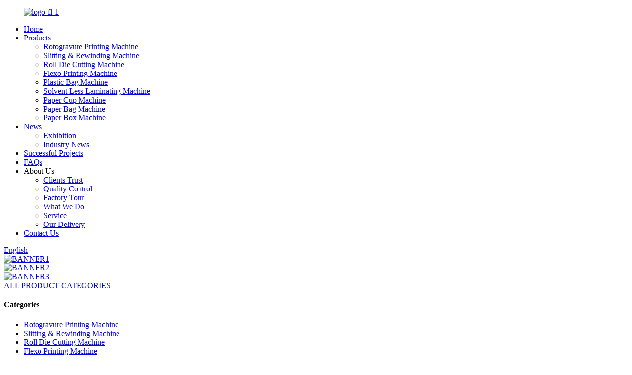

--- FILE ---
content_type: text/html
request_url: http://bn.fuleemachinery.com/model-fd-330d-fully-automatic-square-bottom-patch-bag-machine-product/
body_size: 14673
content:
<!DOCTYPE html>
<html dir="ltr" lang="en">
<head>
    
    <!-- Google tag (gtag.js) -->
<script async src="https://www.googletagmanager.com/gtag/js?id=AW-11214453512">
</script>
<script>
  window.dataLayer = window.dataLayer || [];
  function gtag(){dataLayer.push(arguments);}
  gtag('js', new Date());
  gtag('config', 'AW-11214453512');
</script>
<!-- Google Tag Manager -->
<script>(function(w,d,s,l,i){w[l]=w[l]||[];w[l].push({'gtm.start':
new Date().getTime(),event:'gtm.js'});var f=d.getElementsByTagName(s)[0],
j=d.createElement(s),dl=l!='dataLayer'?'&l='+l:'';j.async=true;j.src=
'https://www.googletagmanager.com/gtm.js?id='+i+dl;f.parentNode.insertBefore(j,f);
})(window,document,'script','dataLayer','GTM-K22QF4C');</script>
<!-- End Google Tag Manager -->
<meta http-equiv="Content-Type" content="text/html; charset=UTF-8" />

<title>China Model FD-330D Fully Automatic Square Bottom Patch Bag Machine Manufacturer and Factory | Fulee Machinery</title>
<meta property="fb:app_id" content="966242223397117" />
<meta name="viewport" content="width=device-width,initial-scale=1,minimum-scale=1,maximum-scale=1,user-scalable=no">
<link rel="apple-touch-icon-precomposed" href="">
<link href="https://fonts.font.im/css?family=Work+Sans" rel="stylesheet">
<meta name="format-detection" content="telephone=no">
<meta name="apple-mobile-web-app-capable" content="yes">
<meta name="apple-mobile-web-app-status-bar-style" content="black">
<meta property="og:url" content="https://www.fuleemachinery.com/model-fd-330d-fully-automatic-square-bottom-patch-bag-machine-product/"/>
<meta property="og:title" content="Model FD-330D Fully Automatic Square Bottom Patch Bag Machine"/>
<meta property="og:description" content="
		Machine Features
	
HMI introduced “SCHNEIDER,FRANCE”, easy for operation
PC controller introduced “LENZE,GERMANY”, integrated with optical fiber
Servo motor introduced “LENZE,GERMANY”, with stable running state
Photo electricity sensor introduced “SICK,GERMANY”, precisely tracking printing bag..."/>
<meta property="og:type" content="product"/>
<meta property="og:image" content="//cdn.globalso.com/fuleemachinery/FD-330D.jpg"/>
<meta property="og:site_name" content="https://www.fuleemachinery.com/"/>
<link href="//cdn.globalso.com/fuleemachinery/style/global/style.css" rel="stylesheet">
<link href="//cdn.globalso.com/fuleemachinery/style/public/public.css" rel="stylesheet">

<link rel="shortcut icon" href="//cdn.globalso.com/fuleemachinery/icon.png" />
<meta name="author" content="gd-admin"/>
<meta name="description" itemprop="description" content="Machine Features HMI introduced “SCHNEIDER,FRANCE”, easy for operation PC controller introduced “LENZE,GERMANY”, integrated with optical fiber Servo" />

<meta name="keywords" itemprop="keywords" content="automatic bag making machine,automatic paper bag machine,automatic shopping paper bag making machine,flat bottom paper bag machine,food paper bag machine,grocery paper bag making machine,industrial paper bag making machine,kraft paper bag machine,paper bag handle pasting machine,paper bag machine,products" />

<link rel="canonical" href="https://www.fuleemachinery.com/model-fd-330d-fully-automatic-square-bottom-patch-bag-machine-product/" />
</head>
<body>
<!-- Google Tag Manager (noscript) -->
<noscript><iframe src="https://www.googletagmanager.com/ns.html?id=GTM-K22QF4C"
height="0" width="0" style="display:none;visibility:hidden"></iframe></noscript>
<!-- End Google Tag Manager (noscript) -->
<div class="container">
<header class=" web_head">
    <div class="head_layer">
      <div class="layout">
       <figure class="logo"><a href="https://www.fuleemachinery.com/">
                <img src="//cdn.globalso.com/fuleemachinery/logo-fl-1.png" alt="logo-fl-1">
                </a></figure>
        <nav class="nav_wrap">
          <ul class="head_nav">
        <li><a href="/">Home</a></li>
<li class="current-post-ancestor current-menu-parent"><a href="https://www.fuleemachinery.com/products/">Products</a>
<ul class="sub-menu">
	<li><a href="https://www.fuleemachinery.com/rotogravure-printing-machine/">Rotogravure Printing Machine</a></li>
	<li><a href="https://www.fuleemachinery.com/slitting-rewinding-machine/">Slitting &#038; Rewinding Machine</a></li>
	<li><a href="https://www.fuleemachinery.com/roll-die-cutting-machine/">Roll Die Cutting Machine</a></li>
	<li><a href="https://www.fuleemachinery.com/flexo-printing-machine/">Flexo Printing Machine</a></li>
	<li><a href="https://www.fuleemachinery.com/plastic-bag-machine/">Plastic Bag Machine</a></li>
	<li><a href="https://www.fuleemachinery.com/solvent-less-laminating-machine/">Solvent Less Laminating Machine</a></li>
	<li><a href="https://www.fuleemachinery.com/paper-cup-machine/">Paper Cup Machine</a></li>
	<li class="current-post-ancestor current-menu-parent"><a href="https://www.fuleemachinery.com/paper-bag-machine/">Paper Bag Machine</a></li>
	<li><a href="https://www.fuleemachinery.com/paper-box-machine/">Paper Box Machine</a></li>
</ul>
</li>
<li><a href="/news/">News</a>
<ul class="sub-menu">
	<li><a href="https://www.fuleemachinery.com/news_catalog/exhibition/">Exhibition</a></li>
	<li><a href="https://www.fuleemachinery.com/news_catalog/industry-news/">Industry News</a></li>
</ul>
</li>
<li><a href="https://www.fuleemachinery.com/news_catalog/successful-projects/">Successful Projects</a></li>
<li><a href="https://www.fuleemachinery.com/faqs/">FAQs</a></li>
<li><a>About Us</a>
<ul class="sub-menu">
	<li><a href="https://www.fuleemachinery.com/clients-trust/">Clients Trust</a></li>
	<li><a href="https://www.fuleemachinery.com/quality-control/">Quality Control</a></li>
	<li><a href="https://www.fuleemachinery.com/factory-tour/">Factory Tour</a></li>
	<li><a href="https://www.fuleemachinery.com/what-we-do/">What We Do</a></li>
	<li><a href="https://www.fuleemachinery.com/service/">Service</a></li>
	<li><a href="https://www.fuleemachinery.com/our-delivery/">Our Delivery</a></li>
</ul>
</li>
<li><a href="https://www.fuleemachinery.com/contact-us/">Contact Us</a></li>
      </ul>
        </nav>
        <div class="head_right">
          <b id="btn-search" class="btn--search"></b>
          <div class="change-language ensemble">
  <div class="change-language-info">
    <div class="change-language-title medium-title">
       <div class="language-flag language-flag-en"><a href="https://www.fuleemachinery.com/"><b class="country-flag"></b><span>English</span> </a></div>
       <b class="language-icon"></b> 
    </div>
	<div class="change-language-cont sub-content">
        <div class="empty"></div>
    </div>
  </div>
</div>
<!--theme252-->        </div>
      </div>
    </div>
  </header><!-- head_banner -->
 <div class="slider_banner">
    <div class="swiper-wrapper">
            <div class="swiper-slide"> <a href="/products/"> <img src="//cdn.globalso.com/fuleemachinery/BANNER11.jpg" alt="BANNER1"/></a></div>
            <div class="swiper-slide"> <a href="/products/"> <img src="//cdn.globalso.com/fuleemachinery/BANNER21.jpg" alt="BANNER2"/></a></div>
            <div class="swiper-slide"> <a href="/products/"> <img src="//cdn.globalso.com/fuleemachinery/BANNER31.jpg" alt="BANNER3"/></a></div>
          </div>
    <div class="swiper-button-prev swiper-button-white"><span class="slide-page-box"></span></div>
      <div class="swiper-button-next swiper-button-white"><span class="slide-page-box"></span></div>
      <div class="swiper-pagination swiper-pagination-white"></div>
  </div>		 
  <!-- cate -->
  <section class="sys_page_tools">
    <div class="layout">
      <a class="btn_side_nav" href="javascript:"><span class="btn_txt">ALL PRODUCT CATEGORIES</span></a>
      <div class="share_this"><div class="addthis_sharing_toolbox"></div></div>
    </div>
  </section>
<section class="web_main page_main single_product">
  <aside class="aside">
  <section class="aside-wrap">
    <section class="side-widget">
    <div class="side-tit-bar">
      <h4 class="side-tit">Categories</h4>
    </div>
   <div class="side-bd">
              <ul class="side-cate">
      <li><a href="https://www.fuleemachinery.com/rotogravure-printing-machine/">Rotogravure Printing Machine</a></li>
<li><a href="https://www.fuleemachinery.com/slitting-rewinding-machine/">Slitting &#038; Rewinding Machine</a></li>
<li><a href="https://www.fuleemachinery.com/roll-die-cutting-machine/">Roll Die Cutting Machine</a></li>
<li><a href="https://www.fuleemachinery.com/flexo-printing-machine/">Flexo Printing Machine</a></li>
<li><a href="https://www.fuleemachinery.com/plastic-bag-machine/">Plastic Bag Machine</a></li>
<li><a href="https://www.fuleemachinery.com/solvent-less-laminating-machine/">Solvent Less Laminating Machine</a></li>
<li><a href="https://www.fuleemachinery.com/paper-cup-machine/">Paper Cup Machine</a></li>
<li class="current-post-ancestor current-menu-parent"><a href="https://www.fuleemachinery.com/paper-bag-machine/">Paper Bag Machine</a></li>
<li><a href="https://www.fuleemachinery.com/paper-box-machine/">Paper Box Machine</a></li>
    </ul>
    </div>
  </section>
  
      </section>
  <div class="aside-close"></div>
</aside>  <div class="layout"> 

    <section class="main">
      
      <!-- product info -->
      <section class="product-intro">
        <div class="product-view" > 
          <!-- Piliang S-->
                    <!-- Piliang E-->
                    <div class="product-image"> <a class="cloud-zoom" id="zoom1" data-zoom="adjustX:0, adjustY:0" href="//cdn.globalso.com/fuleemachinery/FD-330D.jpg"> <img src="//cdn.globalso.com/fuleemachinery/FD-330D.jpg" itemprop="image" title="" alt="Model FD-330D Fully Automatic Square Bottom Patch Bag Machine Featured Image" style="width:100%" /></a> </div>
                    <div  style="position:relative; width:100%;">
            <div class="image-additional">
              <ul class="swiper-wrapper">
                                <li class="swiper-slide image-item current"> <a class="cloud-zoom-gallery item"  href="//cdn.globalso.com/fuleemachinery/FD-330D.jpg" data-zoom="useZoom:zoom1, smallImage://cdn.globalso.com/fuleemachinery/FD-330D.jpg" title=""><img src="//cdn.globalso.com/fuleemachinery/FD-330D-300x300.jpg" alt="Model FD-330D Fully Automatic Square Bottom Patch Bag Machine" /></a> </li>
                              </ul>
              <div class="swiper-pagination swiper-pagination-white"></div>
            </div>
            <div class="swiper-button-next swiper-button-white"></div>
            <div class="swiper-button-prev swiper-button-white"></div>
          </div>
        </div>
        <section class="product-summary">
       
          <div class="product-meta">
           <h1 class="page_title">
        Model FD-330D Fully Automatic Square Bottom Patch Bag Machine      </h1>
            <h3>Short Description:</h3>
            <p>This fully automatic square bottom patch bag machine adopts blank paper or printed paper as substrates for production such as kraft paper, food coated paper and other paper, etc. Bag making process respectively are consisted of automatic paper reel loading, web rectification,positioning &amp; paster gluing, middle gluing, printed bag tracking, bag-tube forming, buckle hand hole, fixed length cutting, bottom indentation, bottom gluing and bag output in one-off time, which is an ideal equipment for different kinds of paper bag production, kind like snack food bag, bread bag, dry-fruit bag and environmental-friendly bag.</p>
            <br />
            <ul>
                                                <li><em>Model : </em> FD-330D</li>
                        <li><em>Cutting Length: </em> 270-530mm</li>
                        <li><em>Paper Bag Width: </em> 120-320mm</li>
                        <li><em>Paper Bottom Width: </em> 60-180mm</li>
                        <li><em>Paper Thickness: </em> 60-150g/m</li>
                        <li><em>Production Rate: </em> 30-20pcs/min</li>
                        <li><em>Patch Bag Width: </em> 190-330mm</li>
                        <li><em>Patch Handle Hole Size: </em> 75/85mm</li>
                        <li><em>Patch Paste Paper Thickness: </em> 80-150g/m²</li>
                        <li><em>Plastic Film Thickness: </em> 40-70um</li>
                        <li><em>Patch Paste Paper Reel Width: </em> 130mm</li>
                        <li><em>Patch Bag Unwinding Diameter: </em> Φ500mm</li>
                        <li><em>Production Rate (patch bag): </em> 30-130pcs/min</li>
                        <li><em>Paper Reel Width: </em> 450-1050mm</li>
                        <li><em>Paper Reel Diameter: </em> Φ1200mm</li>
                                    </ul>
          </div>
          <div class="product-btn-wrap">
          <a href="mailto:blairlee888@foxmail.com" onclick="showMsgPop();" class="email_us">Send email to us</a>
             <!-- <a href="javascript:" onclick="showMsgPop();" class="email">Send email to us</a> 
           <a href="/downloadpdf.php?id=1680" target="_blank" rel="external nofollow"   class="pdf">Download as PDF</a>  -->
          </div>
          <div class="share-this">
            <div class="addthis_sharing_toolbox"></div>
            </div>
        </section>
      </section>
      <section class="tab-content-wrap product-detail">
        <div class="tab-title-bar detail-tabs">
          <h2 class="tab-title title current"><span>Product Detail</span></h2>

                                        <h2 class="tab-title title"><span>Product Tags</span></h2>
                  </div>
        <section class="tab-panel-wrap">
          <section class="tab-panel disabled entry">
            <section class="tab-panel-content">
                                          <div class="fl-builder-content fl-builder-content-1680 fl-builder-content-primary fl-builder-global-templates-locked" data-post-id="1680"><div class="fl-row fl-row-full-width fl-row-bg-none fl-node-62666eaa5cbf1" data-node="62666eaa5cbf1">
	<div class="fl-row-content-wrap">
				<div class="fl-row-content fl-row-full-width fl-node-content">
		
<div class="fl-col-group fl-node-62666eaa5cc2e" data-node="62666eaa5cc2e">
			<div class="fl-col fl-node-62666eaa5cc6b" data-node="62666eaa5cc6b" style="width: 100%;">
	<div class="fl-col-content fl-node-content">
	<div class="fl-module fl-module-heading fl-node-62666eaa5c9fb fl-animation fl-slide-left pro_tit" data-node="62666eaa5c9fb" data-animation-delay="0.0">
	<div class="fl-module-content fl-node-content">
		<h3 class="fl-heading">
		<span class="fl-heading-text">Machine Features </span>
	</h3>	</div>
</div>	</div>
</div>	</div>

<div class="fl-col-group fl-node-62666eaa5cca8" data-node="62666eaa5cca8">
			<div class="fl-col fl-node-62666eaa5cce5" data-node="62666eaa5cce5" style="width: 100%;">
	<div class="fl-col-content fl-node-content">
	<div class="fl-module fl-module-rich-text fl-node-62666eaa5cd22" data-node="62666eaa5cd22" data-animation-delay="0.0">
	<div class="fl-module-content fl-node-content">
		<div class="fl-rich-text">
	<p>HMI introduced “SCHNEIDER,FRANCE”, easy for operation<br />
PC controller introduced “LENZE,GERMANY”, integrated with optical fiber<br />
Servo motor introduced “LENZE,GERMANY”, with stable running state<br />
Photo electricity sensor introduced “SICK,GERMANY”, precisely tracking printing bag<br />
Hydraulic material reel loading/unloading<br />
Automatic tension control<br />
Unwinding EPC introduced “SELECTRA,ITALY”, to reduce adjustment time</p>
</div>	</div>
</div>	</div>
</div>	</div>

<div class="fl-col-group fl-node-62666eaa5ce1b" data-node="62666eaa5ce1b">
			<div class="fl-col fl-node-62666eaa5ced2 fl-col-small" data-node="62666eaa5ced2" style="width: 50%;">
	<div class="fl-col-content fl-node-content">
	<div class="fl-module fl-module-rich-text fl-node-62666eaa5caf1" data-node="62666eaa5caf1" data-animation-delay="0.0">
	<div class="fl-module-content fl-node-content">
		<div class="fl-rich-text">
	<div style="text-align: center;"><img style="width: 100%;" alt="application" src="//www.fuleemachinery.com/uploads/FD-330D-1.jpg" /></div>
</div>	</div>
</div>	</div>
</div>			<div class="fl-col fl-node-62666eaa5ce58 fl-col-small" data-node="62666eaa5ce58" style="width: 50%;">
	<div class="fl-col-content fl-node-content">
	<div class="fl-module fl-module-rich-text fl-node-62666eaa5ce95" data-node="62666eaa5ce95" data-animation-delay="0.0">
	<div class="fl-module-content fl-node-content">
		<div class="fl-rich-text">
	<div style="text-align: center;"><img style="width: 100%;" alt="application" src="//www.fuleemachinery.com/uploads/FD-330D-2.jpg" /></div>
</div>	</div>
</div>	</div>
</div>	</div>

<div class="fl-col-group fl-node-62666eaa5cf8a" data-node="62666eaa5cf8a">
			<div class="fl-col fl-node-62666eaa5cfd9 fl-col-small" data-node="62666eaa5cfd9" style="width: 33.33%;">
	<div class="fl-col-content fl-node-content">
	<div class="fl-module fl-module-rich-text fl-node-62666eaa5cf0f" data-node="62666eaa5cf0f" data-animation-delay="0.0">
	<div class="fl-module-content fl-node-content">
		<div class="fl-rich-text">
	<div style="text-align: center;"><img style="width: 100%;" alt="application" src="//www.fuleemachinery.com/uploads/FD-330D-3.jpg" /></div>
</div>	</div>
</div>	</div>
</div>			<div class="fl-col fl-node-62666eaa5d016 fl-col-small" data-node="62666eaa5d016" style="width: 33.33%;">
	<div class="fl-col-content fl-node-content">
	<div class="fl-module fl-module-rich-text fl-node-626670078f3f1" data-node="626670078f3f1" data-animation-delay="0.0">
	<div class="fl-module-content fl-node-content">
		<div class="fl-rich-text">
	<div style="text-align: center;"><img style="width: 100%;" alt="application" src="//www.fuleemachinery.com/uploads/FD-330D-4.jpg" /></div>
</div>	</div>
</div>	</div>
</div>			<div class="fl-col fl-node-626670093d1e8 fl-col-small" data-node="626670093d1e8" style="width: 33.33%;">
	<div class="fl-col-content fl-node-content">
	<div class="fl-module fl-module-rich-text fl-node-62666eaa5cf4c" data-node="62666eaa5cf4c" data-animation-delay="0.0">
	<div class="fl-module-content fl-node-content">
		<div class="fl-rich-text">
	<div style="text-align: center;"><img style="width: 100%;" alt="application" src="//www.fuleemachinery.com/uploads/FD-330D-5.jpg" /></div>
</div>	</div>
</div>	</div>
</div>	</div>
		</div>
	</div>
</div><div class="fl-row fl-row-full-width fl-row-bg-none fl-node-62666eaa5c2a2" data-node="62666eaa5c2a2">
	<div class="fl-row-content-wrap">
				<div class="fl-row-content fl-row-full-width fl-node-content">
		
<div class="fl-col-group fl-node-62666eaa5c2df" data-node="62666eaa5c2df">
			<div class="fl-col fl-node-62666eaa5c31d" data-node="62666eaa5c31d" style="width: 100%;">
	<div class="fl-col-content fl-node-content">
	<div class="fl-module fl-module-heading fl-node-62666eaa5cbb2 fl-animation fl-slide-left pro_tit" data-node="62666eaa5cbb2" data-animation-delay="0.0">
	<div class="fl-module-content fl-node-content">
		<h3 class="fl-heading">
		<span class="fl-heading-text">Customized Paper Cup Machine</span>
	</h3>	</div>
</div>	</div>
</div>	</div>

<div class="fl-col-group fl-node-62666eaa5c942" data-node="62666eaa5c942">
			<div class="fl-col fl-node-62666eaa5c981" data-node="62666eaa5c981" style="width: 100%;">
	<div class="fl-col-content fl-node-content">
	<div class="fl-module fl-module-rich-text fl-node-62666eaa5cdda" data-node="62666eaa5cdda" data-animation-delay="0.0">
	<div class="fl-module-content fl-node-content">
		<div class="fl-rich-text">
	<div style="text-align: center;"><img style="width: 100%;" alt="application" src="//www.fuleemachinery.com/uploads/application8.jpg" /></div>
</div>	</div>
</div>	</div>
</div>	</div>

<div class="fl-col-group fl-node-62666eaa5c4d9" data-node="62666eaa5c4d9">
			<div class="fl-col fl-node-62666eaa5c518 fl-col-small" data-node="62666eaa5c518" style="width: 33.33%;">
	<div class="fl-col-content fl-node-content">
	<div class="fl-module fl-module-rich-text fl-node-62666eaa5c60e" data-node="62666eaa5c60e" data-animation-delay="0.0">
	<div class="fl-module-content fl-node-content">
		<div class="fl-rich-text">
	<p><strong>-Provide Solutions    </strong><br />
Depend on customer bag size and shape  </p>
</div>	</div>
</div>	</div>
</div>			<div class="fl-col fl-node-62666eaa5c557 fl-col-small" data-node="62666eaa5c557" style="width: 33.33%;">
	<div class="fl-col-content fl-node-content">
	<div class="fl-module fl-module-rich-text fl-node-62666eaa5c64b" data-node="62666eaa5c64b" data-animation-delay="0.0">
	<div class="fl-module-content fl-node-content">
		<div class="fl-rich-text">
	<p><strong>-Product Development</strong><br />
Partial brand can be alternated as per user’s need </p>
</div>	</div>
</div>	</div>
</div>			<div class="fl-col fl-node-62666eaa5c594 fl-col-small" data-node="62666eaa5c594" style="width: 33.33%;">
	<div class="fl-col-content fl-node-content">
	<div class="fl-module fl-module-rich-text fl-node-62666eaa5c5d1" data-node="62666eaa5c5d1" data-animation-delay="0.0">
	<div class="fl-module-content fl-node-content">
		<div class="fl-rich-text">
	<p><strong>-Customer Confirmation</strong><br />
Start of production once all concerned points are confirmed</p>
</div>	</div>
</div>	</div>
</div>	</div>

<div class="fl-col-group fl-node-62666eaa5c3e0" data-node="62666eaa5c3e0">
			<div class="fl-col fl-node-62666eaa5c422 fl-col-small" data-node="62666eaa5c422" style="width: 33.33%;">
	<div class="fl-col-content fl-node-content">
	<div class="fl-module fl-module-rich-text fl-node-62666eaa5c689" data-node="62666eaa5c689" data-animation-delay="0.0">
	<div class="fl-module-content fl-node-content">
		<div class="fl-rich-text">
	<p><strong>-Machine Test</strong><br />
Test trial until smoothly running</p>
</div>	</div>
</div>	</div>
</div>			<div class="fl-col fl-node-62666eaa5c6c6 fl-col-small" data-node="62666eaa5c6c6" style="width: 33.33%;">
	<div class="fl-col-content fl-node-content">
	<div class="fl-module fl-module-rich-text fl-node-62666eaa5c703" data-node="62666eaa5c703" data-animation-delay="0.0">
	<div class="fl-module-content fl-node-content">
		<div class="fl-rich-text">
	<p><strong>-Packaging</strong><br />
Moisture and anti-dirt </p>
</div>	</div>
</div>	</div>
</div>			<div class="fl-col fl-node-62666eaa5c49c fl-col-small" data-node="62666eaa5c49c" style="width: 33.33%;">
	<div class="fl-col-content fl-node-content">
	<div class="fl-module fl-module-rich-text fl-node-62666eaa5c45f" data-node="62666eaa5c45f" data-animation-delay="0.0">
	<div class="fl-module-content fl-node-content">
		<div class="fl-rich-text">
	<p><strong>-Delivery</strong><br />
By vessel or train</p>
</div>	</div>
</div>	</div>
</div>	</div>
		</div>
	</div>
</div><div class="fl-row fl-row-full-width fl-row-bg-none fl-node-62666eaa5bfb5" data-node="62666eaa5bfb5">
	<div class="fl-row-content-wrap">
				<div class="fl-row-content fl-row-full-width fl-node-content">
		
<div class="fl-col-group fl-node-62666eaa5bffc" data-node="62666eaa5bffc">
			<div class="fl-col fl-node-62666eaa5c03b" data-node="62666eaa5c03b" style="width: 100%;">
	<div class="fl-col-content fl-node-content">
	<div class="fl-module fl-module-heading fl-node-62666eaa5c901 fl-animation fl-slide-left pro_tit" data-node="62666eaa5c901" data-animation-delay="0.0">
	<div class="fl-module-content fl-node-content">
		<h3 class="fl-heading">
		<span class="fl-heading-text">Workshop</span>
	</h3>	</div>
</div>	</div>
</div>	</div>

<div class="fl-col-group fl-node-62666eaa5c079" data-node="62666eaa5c079">
			<div class="fl-col fl-node-62666eaa5c0b6" data-node="62666eaa5c0b6" style="width: 100%;">
	<div class="fl-col-content fl-node-content">
	<div class="fl-module fl-module-rich-text fl-node-62666eaa5c9be" data-node="62666eaa5c9be" data-animation-delay="0.0">
	<div class="fl-module-content fl-node-content">
		<div class="fl-rich-text">
	<div><img style="width: 100%;" alt="workshop" src="//www.fuleemachinery.com/uploads/workshop4.jpg" /></div>
</div>	</div>
</div>	</div>
</div>	</div>
		</div>
	</div>
</div><div class="fl-row fl-row-full-width fl-row-bg-none fl-node-62666eaa5c0f4" data-node="62666eaa5c0f4">
	<div class="fl-row-content-wrap">
				<div class="fl-row-content fl-row-full-width fl-node-content">
		
<div class="fl-col-group fl-node-62666eaa5c131" data-node="62666eaa5c131">
			<div class="fl-col fl-node-62666eaa5c16f" data-node="62666eaa5c16f" style="width: 100%;">
	<div class="fl-col-content fl-node-content">
	<div class="fl-module fl-module-heading fl-node-62666eaa5c1ac fl-animation fl-slide-left pro_tit" data-node="62666eaa5c1ac" data-animation-delay="0.0">
	<div class="fl-module-content fl-node-content">
		<h3 class="fl-heading">
		<span class="fl-heading-text">Certificate </span>
	</h3>	</div>
</div>	</div>
</div>	</div>

<div class="fl-col-group fl-node-62666eaa5c1ea" data-node="62666eaa5c1ea">
			<div class="fl-col fl-node-62666eaa5c227" data-node="62666eaa5c227" style="width: 100%;">
	<div class="fl-col-content fl-node-content">
	<div class="fl-module fl-module-rich-text fl-node-62666eaa5c265" data-node="62666eaa5c265" data-animation-delay="0.0">
	<div class="fl-module-content fl-node-content">
		<div class="fl-rich-text">
	<div><img style="width: 100%;" alt="certificate" src="//www.fuleemachinery.com/uploads/certificate-5.jpg" /></div>
</div>	</div>
</div>	</div>
</div>	</div>
		</div>
	</div>
</div><div class="fl-row fl-row-full-width fl-row-bg-none fl-node-62666eaa5c740" data-node="62666eaa5c740">
	<div class="fl-row-content-wrap">
				<div class="fl-row-content fl-row-full-width fl-node-content">
		
<div class="fl-col-group fl-node-62666eaa5c77d" data-node="62666eaa5c77d">
			<div class="fl-col fl-node-62666eaa5c7ba" data-node="62666eaa5c7ba" style="width: 100%;">
	<div class="fl-col-content fl-node-content">
	<div class="fl-module fl-module-heading fl-node-62666eaa5c808 fl-animation fl-slide-left pro_tit" data-node="62666eaa5c808" data-animation-delay="0.0">
	<div class="fl-module-content fl-node-content">
		<h3 class="fl-heading">
		<span class="fl-heading-text">FAQs</span>
	</h3>	</div>
</div>	</div>
</div>	</div>

<div class="fl-col-group fl-node-62666eaa5c845" data-node="62666eaa5c845">
			<div class="fl-col fl-node-62666eaa5c882" data-node="62666eaa5c882" style="width: 100%;">
	<div class="fl-col-content fl-node-content">
	<div class="fl-module fl-module-rich-text fl-node-62666eaa5c8c2" data-node="62666eaa5c8c2" data-animation-delay="0.0">
	<div class="fl-module-content fl-node-content">
		<div class="fl-rich-text">
	<p><strong>Q: What is the MOQ ?</strong><br />
<span >A: No limits</span></p>
<p><strong>Q: Can you provide complete patch bag equipment solution ?</strong><br />
<span >A: Yes, please show us your bag size or drawing if possible</span></p>
<p><strong>Q: Can they print inline? Which technique? Flexo?</strong><br />
<span >A: Yes, it is flexo printer with water based ink</span></p>
<p><strong>Q: Do you have these machine in stock?</strong><br />
<span >A: No stock, given that different configuration between different users</span></p>
<p><strong>Q: What is the lead time?</strong><br />
<span >A: 50 days at the earliest</span></p>
</div>	</div>
</div>	</div>
</div>	</div>
		</div>
	</div>
</div></div><!--<div id="downaspdf">
                    <a title="Download this Product as PDF" href="/downloadpdf.php?id=1680" rel="external nofollow"><span>Download as PDF</span></a>
                </div>-->                            <div class="clear"></div>
                                                        <hr>
              <li><b>Previous:</b>
                <a href="https://www.fuleemachinery.com/model-fd-330450-square-bottom-paper-bag-machine-product/" rel="prev">Model FD-330/450 Square Bottom Paper Bag Machine</a>              </li>
              <li><b>Next:</b>
                <a href="https://www.fuleemachinery.com/model-fd-330450t-fully-automatic-square-bottom-paper-bag-machine-inline-handles-device-product/" rel="next">Model FD-330/450T Fully Automatic Square Bottom Paper Bag Machine Inline Handles Device</a>              </li>
              <hr>
                          </section>
          </section>

                                        <section class="tab-panel disabled entry">
            <section class="tab-panel-content">
              <li><a href="https://www.fuleemachinery.com/automatic-bag-making-machine/" rel="tag">Automatic Bag Making Machine</a></li><li><a href="https://www.fuleemachinery.com/automatic-paper-bag-machine/" rel="tag">Automatic Paper Bag Machine</a></li><li><a href="https://www.fuleemachinery.com/automatic-shopping-paper-bag-making-machine/" rel="tag">Automatic Shopping Paper Bag Making Machine</a></li><li><a href="https://www.fuleemachinery.com/flat-bottom-paper-bag-machine/" rel="tag">Flat Bottom Paper Bag Machine</a></li><li><a href="https://www.fuleemachinery.com/food-paper-bag-machine/" rel="tag">Food Paper Bag Machine</a></li><li><a href="https://www.fuleemachinery.com/grocery-paper-bag-making-machine/" rel="tag">Grocery Paper Bag Making Machine</a></li><li><a href="https://www.fuleemachinery.com/industrial-paper-bag-making-machine/" rel="tag">Industrial Paper Bag Making Machine</a></li><li><a href="https://www.fuleemachinery.com/kraft-paper-bag-machine/" rel="tag">Kraft Paper Bag Machine</a></li><li><a href="https://www.fuleemachinery.com/paper-bag-handle-pasting-machine/" rel="tag">Paper Bag Handle Pasting Machine</a></li><li><a href="https://www.fuleemachinery.com/paper-bag-machine/" rel="tag">Paper Bag Machine</a></li>            </section>
          </section>
                  </section>
      </section>
      <section id="send-email" class="inquiry-form-wrap ct-inquiry-form"><script type="text/javascript" src="//www.globalso.site/form.js"></script><div class="ad_prompt">Write your message here and send it to us</div></section>
      <div class="goods-may-like">
        <h2 class="title">Products categories</h2>
        <div class="layer-bd">
            <div class="swiper-slider">
        <ul class="swiper-wrapper">
                              <li class="swiper-slide product_item">
            <figure> <span class="item_img"> <img src="//cdn.globalso.com/fuleemachinery/FD-330450-300x300.jpg" alt="Model FD-330/450 Square Bottom Paper Bag Machine"><a href="https://www.fuleemachinery.com/model-fd-330450-square-bottom-paper-bag-machine-product/" title="Model FD-330/450 Square Bottom Paper Bag Machine"></a> </span>
              <figcaption>
                <h3 class="item_title"><a href="https://www.fuleemachinery.com/model-fd-330450-square-bottom-paper-bag-machine-product/" title="Model FD-330/450 Square Bottom Paper Bag Machine">Model FD-330/450 Square Bottom Paper Bag Machine</a></h3>
              </figcaption>
            </figure>
          </li>
                    <li class="swiper-slide product_item">
            <figure> <span class="item_img"> <img src="//cdn.globalso.com/fuleemachinery/FD-190-300x300.jpg" alt="Model FD-190 Square Bottom Paper Bag Machine"><a href="https://www.fuleemachinery.com/model-fd-190-square-bottom-paper-bag-machine-product/" title="Model FD-190 Square Bottom Paper Bag Machine"></a> </span>
              <figcaption>
                <h3 class="item_title"><a href="https://www.fuleemachinery.com/model-fd-190-square-bottom-paper-bag-machine-product/" title="Model FD-190 Square Bottom Paper Bag Machine">Model FD-190 Square Bottom Paper Bag Machine</a></h3>
              </figcaption>
            </figure>
          </li>
                    <li class="swiper-slide product_item">
            <figure> <span class="item_img"> <img src="//cdn.globalso.com/fuleemachinery/JD-G350J-300x300.jpg" alt="Model JD-G350J Fully Automatic Sharp Bottom Paper Bag Machine"><a href="https://www.fuleemachinery.com/model-jd-g350j-fully-automatic-sharp-bottom-paper-bag-machine-product/" title="Model JD-G350J Fully Automatic Sharp Bottom Paper Bag Machine"></a> </span>
              <figcaption>
                <h3 class="item_title"><a href="https://www.fuleemachinery.com/model-jd-g350j-fully-automatic-sharp-bottom-paper-bag-machine-product/" title="Model JD-G350J Fully Automatic Sharp Bottom Paper Bag Machine">Model JD-G350J Fully Automatic Sharp Bottom Pap...</a></h3>
              </figcaption>
            </figure>
          </li>
                    <li class="swiper-slide product_item">
            <figure> <span class="item_img"> <img src="//cdn.globalso.com/fuleemachinery/FD-330W-300x300.jpg" alt="Model FD-330W Fully Automatic Square Bottom Paper Bag Machine With Window"><a href="https://www.fuleemachinery.com/model-fd-330w-fully-automatic-square-bottom-paper-bag-machine-with-window-product/" title="Model FD-330W Fully Automatic Square Bottom Paper Bag Machine With Window"></a> </span>
              <figcaption>
                <h3 class="item_title"><a href="https://www.fuleemachinery.com/model-fd-330w-fully-automatic-square-bottom-paper-bag-machine-with-window-product/" title="Model FD-330W Fully Automatic Square Bottom Paper Bag Machine With Window">Model FD-330W Fully Automatic Square Bottom Pap...</a></h3>
              </figcaption>
            </figure>
          </li>
                    <li class="swiper-slide product_item">
            <figure> <span class="item_img"> <img src="//cdn.globalso.com/fuleemachinery/FD-330T450T-300x300.jpg" alt="Model FD-330/450T Fully Automatic Square Bottom Paper Bag Machine Inline Handles Device"><a href="https://www.fuleemachinery.com/model-fd-330450t-fully-automatic-square-bottom-paper-bag-machine-inline-handles-device-product/" title="Model FD-330/450T Fully Automatic Square Bottom Paper Bag Machine Inline Handles Device"></a> </span>
              <figcaption>
                <h3 class="item_title"><a href="https://www.fuleemachinery.com/model-fd-330450t-fully-automatic-square-bottom-paper-bag-machine-inline-handles-device-product/" title="Model FD-330/450T Fully Automatic Square Bottom Paper Bag Machine Inline Handles Device">Model FD-330/450T Fully Automatic Square Bottom...</a></h3>
              </figcaption>
            </figure>
          </li>
                    <li class="swiper-slide product_item">
            <figure> <span class="item_img"> <img src="//cdn.globalso.com/fuleemachinery/JD-G250J-300x300.jpg" alt="Model JD-G250J Fully Automatic Sharp Bottom Paper Bag Machine"><a href="https://www.fuleemachinery.com/model-jd-g250j-fully-automatic-sharp-bottom-paper-bag-machine-product/" title="Model JD-G250J Fully Automatic Sharp Bottom Paper Bag Machine"></a> </span>
              <figcaption>
                <h3 class="item_title"><a href="https://www.fuleemachinery.com/model-jd-g250j-fully-automatic-sharp-bottom-paper-bag-machine-product/" title="Model JD-G250J Fully Automatic Sharp Bottom Paper Bag Machine">Model JD-G250J Fully Automatic Sharp Bottom Pap...</a></h3>
              </figcaption>
            </figure>
          </li>
                            </ul>
        </div>
        <div class="swiper-control">
              <span class="swiper-button-prev"></span>
              <span class="swiper-button-next"></span>
            </div>
            </div>
      </div>
      </section>
  </div>
</section>
<div class="clear"></div>
<footer class="web_footer">
    <section class="foot_brands">
      <div class="layout">
        <div class="brands_hd">
          <h4 class="brands_title">Partner:</h4>
        </div>
        <div class="brands_bd">
          <div class="brands_slider">
            <ul class="swiper-wrapper brand_items">
                          <li class="swiper-slide brand_item"><div class="item_img"><a href="/service/"><img src="//cdn.globalso.com/fuleemachinery/part06.jpg" alt="part06"></a></div></li>
                            <li class="swiper-slide brand_item"><div class="item_img"><a href="/service/"><img src="//cdn.globalso.com/fuleemachinery/part03.jpg" alt="part03"></a></div></li>
                            <li class="swiper-slide brand_item"><div class="item_img"><a href="/service/"><img src="//cdn.globalso.com/fuleemachinery/part05.jpg" alt="part05"></a></div></li>
                            <li class="swiper-slide brand_item"><div class="item_img"><a href="/service/"><img src="//cdn.globalso.com/fuleemachinery/part02.jpg" alt="part02"></a></div></li>
                            <li class="swiper-slide brand_item"><div class="item_img"><a href="/service/"><img src="//cdn.globalso.com/fuleemachinery/part01.jpg" alt="part01"></a></div></li>
                            <li class="swiper-slide brand_item"><div class="item_img"><a href="/service/"><img src="//cdn.globalso.com/fuleemachinery/partner-8.jpg" alt="partner (8)"></a></div></li>
                            <li class="swiper-slide brand_item"><div class="item_img"><a href="/service/"><img src="//cdn.globalso.com/fuleemachinery/partner-4.jpg" alt="partner (4)"></a></div></li>
                            <li class="swiper-slide brand_item"><div class="item_img"><a href="/service/"><img src="//cdn.globalso.com/fuleemachinery/partner-7.jpg" alt="partner (7)"></a></div></li>
               
            </ul>
          </div>
          <div class="swiper-buttons">
            <div class="swiper-button-prev"></div>
            <div class="swiper-button-next"></div>
          </div>
        </div>
      </div>
    </section>
    <section class="foot_service">
      <div class="layout">
        <div class="foot_items">
          <nav class="foot_item">
            <div class="foot_item_hd">
              <h2 class="title">Contact Us</h2>
            </div>
            <div class="foot_item_bd">
              <ul class="foot_contact_list">
                <li class="contact_item">
                  <span class="item_label">Address</span>
                  <span class="item_val">No 2111, Shangdong Road, Economic Development Estate, Ruian, Wenzhou, China</span>                </li>
                <li class="contact_item">
                  <span class="item_label">Phone</span>
                   <span class="item_val"><a href="tel:+86-13695753717">+86-13695753717</a></span>                </li>
                <li class="contact_item">
                  <span class="item_label">Email</span>
                  <span class="item_val"><a href="mailto:blairlee888@foxmail.com" class="">blairlee888@foxmail.com</a></span>                </li>
              </ul>
              <ul class="foot_sns">
                             <li><a target="_blank" href="https://m.youtube.com/channel/UCQyxYSXr3RObyWaWJTrJW3A"><img src="//cdn.globalso.com/fuleemachinery/youtobe-1.png" alt="youtobe (1)"></a></li>
                            <li><a target="_blank" href="https://m.facebook.com/profile.php?id=100084803640747&mibextid=LQQJ4d"><img src="//cdn.globalso.com/fuleemachinery/FaceBook.png" alt="FaceBook"></a></li>
                            <li><a target="_blank" href=""><img src="//cdn.globalso.com/fuleemachinery/ins-2.png" alt="ins (2)"></a></li>
                            <li><a target="_blank" href=""><img src="//cdn.globalso.com/fuleemachinery/twitter43.png" alt="twitter43"></a></li>
                            <li><a target="_blank" href="https://www.instagram.com/fuleemachinery/?igshid=YmMyMTA2M2Y="><img src="//cdn.globalso.com/fuleemachinery/instagram-fill.png" alt="instagram-fill"></a></li>
                 
              </ul>
            </div>
          </nav>
          <nav class="foot_item ">
            <div class="foot_item_hd">
              <h2 class="title">Newsletter</h2>
            </div>
            <div class="foot_item_bd">
              <div class="company_subscribe">
                <h4 class="subscribe_desc">For inquiries about our products or quote,please leave to us and we will be in touch with in 24 hours.</h4>
                <div class="learn_more">
                  <a href="javascript:" class="sys_btn button">SUBMIT</a>
                </div>
              </div>
            </div>
          </nav>
        </div>
      </div>
    </section>
    <section class="foot_bar">
      <div class="layout">
                                © Copyright - 2010-2022 : All Rights Reserved. Technical support：<a href="https://www.wzqqs.com/">Mingcheng</a>                <script type="text/javascript" src="//www.globalso.site/livechat.js"></script>        <ul class="footer_site">
      
      <li><a href="/featured/">Hot Products</a></li>
      <li><a href="/sitemap.xml">Sitemap</a></li>
      <li>	<a href="https://m.fuleemachinery.com/">AMP Mobile</a></li>
          <li><a href='https://www.fuleemachinery.com/paper-cup-die-cutting-machine/' title='Paper Cup Die Cutting Machine'>Paper Cup Die Cutting Machine</a>, 
<a href='https://www.fuleemachinery.com/bag-machine/' title='Bag Machine'>Bag Machine</a>, 
<a href='https://www.fuleemachinery.com/automatic-bag-making-machine/' title='Automatic Bag Making Machine'>Automatic Bag Making Machine</a>, 
<a href='https://www.fuleemachinery.com/bag-forming-machine/' title='Bag Forming Machine'>Bag Forming Machine</a>, 
<a href='https://www.fuleemachinery.com/paper-cup-packing-machine/' title='Paper Cup Packing Machine'>Paper Cup Packing Machine</a>, 
<a href='https://www.fuleemachinery.com/flat-bottom-paper-bag-machine/' title='Flat Bottom Paper Bag Machine'>Flat Bottom Paper Bag Machine</a>, </li>
  </ul>
      </div>
    </section>
  </footer>
<aside class="scrollsidebar" id="scrollsidebar">
  <div class="side_content">
    <div class="side_list">
      <header class="hd"><img src="//cdn.globalso.com/title_pic.png" alt="Online Inuiry"/></header>
      <div class="cont">
        <li><a class="email" href="javascript:" onclick="showMsgPop();">Send Email</a></li>
        <!--                 <li><a target="_blank" class="skype" href="skype:William?chat">William</a></li>
                                <li class="ww">
          <a style="display:inline-block;font-weight:bold;text-align:center;text-decoration:none;" title="Hi, how can I help you?" href="http://amos.alicdn.com/msg.aw?v=2&amp;uid=cn200916033&amp;site=enaliint&amp;s=24&amp;charset=UTF-8" target="_blank" data-uid="cn200916033"><img style="border:none;vertical-align:middle;margin-right:5px;" src="http://amos.alicdn.com/online.aw?v=2&amp;uid=cn200916033&amp;site=enaliint&amp;s=21&amp;charset=UTF-8" alt="Hi, how can I help you?"><span style="font-weight:bold;">William</span></a>        </li>
         -->
      </div>
                  <div class="side_title"><a  class="close_btn"><span>x</span></a></div>
    </div>
  </div>
  <div class="show_btn"></div>
</aside>
<div class="inquiry-pop-bd">
  <div class="inquiry-pop"> <i class="ico-close-pop" onClick="hideMsgPop();"></i> 
    <script type="text/javascript" src="//www.globalso.site/form.js"></script> 
  </div>
</div>
</div>
<div class="web-search"> <b id="btn-search-close" class="btn--search-close"></b>
  <div style=" width:100%">
    <div class="head-search">
      <form  action="/search.php" method="get">
          <input class="search-ipt" type="text" placeholder="Start Typing..."  name="s" id="s" />
          <input type="hidden" name="cat" value="490"/>
          <input class="search-btn" type="submit"  id="searchsubmit" value="" />
        <span class="search-attr">Hit enter to search or ESC to close</span>
        </form>
    </div>
  </div>
</div>

<script type="text/javascript" src="//cdn.globalso.com/fuleemachinery/style/global/js/jquery.min.js"></script> 
<script type="text/javascript" src="//cdn.globalso.com/fuleemachinery/style/global/js/common.js"></script>
<!--<script type="text/javascript" src="https://www.fuleemachinery.com/style/global/js/common.js"></script>-->
<script type="text/javascript" src="//cdn.globalso.com/fuleemachinery/style/public/public.js"></script> 
<!--[if lt IE 9]>
<script src="//cdn.globalso.com/fuleemachinery/style/global/js/html5.js"></script>
<![endif]-->
<script>
function getCookie(name) {
    var arg = name + "=";
    var alen = arg.length;
    var clen = document.cookie.length;
    var i = 0;
    while (i < clen) {
        var j = i + alen;
        if (document.cookie.substring(i, j) == arg) return getCookieVal(j);
        i = document.cookie.indexOf(" ", i) + 1;
        if (i == 0) break;
    }
    return null;
}
function setCookie(name, value) {
    var expDate = new Date();
    var argv = setCookie.arguments;
    var argc = setCookie.arguments.length;
    var expires = (argc > 2) ? argv[2] : null;
    var path = (argc > 3) ? argv[3] : null;
    var domain = (argc > 4) ? argv[4] : null;
    var secure = (argc > 5) ? argv[5] : false;
    if (expires != null) {
        expDate.setTime(expDate.getTime() + expires);
    }
    document.cookie = name + "=" + escape(value) + ((expires == null) ? "": ("; expires=" + expDate.toUTCString())) + ((path == null) ? "": ("; path=" + path)) + ((domain == null) ? "": ("; domain=" + domain)) + ((secure == true) ? "; secure": "");
}
function getCookieVal(offset) {
    var endstr = document.cookie.indexOf(";", offset);
    if (endstr == -1) endstr = document.cookie.length;
    return unescape(document.cookie.substring(offset, endstr));
}

var firstshow = 0;
var cfstatshowcookie = getCookie('easyiit_stats');
if (cfstatshowcookie != 1) {
    a = new Date();
    h = a.getHours();
    m = a.getMinutes();
    s = a.getSeconds();
    sparetime = 1000 * 60 * 60 * 24 * 1 - (h * 3600 + m * 60 + s) * 1000 - 1;
    setCookie('easyiit_stats', 1, sparetime, '/');
    firstshow = 1;
}
if (!navigator.cookieEnabled) {
    firstshow = 0;
}
var referrer = escape(document.referrer);
var currweb = escape(location.href);
var screenwidth = screen.width;
var screenheight = screen.height;
var screencolordepth = screen.colorDepth;
$(function($){
   $.get("/statistic.php", { action:'stats_init', assort:0, referrer:referrer, currweb:currweb , firstshow:firstshow ,screenwidth:screenwidth, screenheight: screenheight, screencolordepth: screencolordepth, ranstr: Math.random()},function(data){}, "json");
			
});
</script>
<script type="text/javascript">

if(typeof jQuery == 'undefined' || typeof jQuery.fn.on == 'undefined') {
	document.write('<script src="https://www.fuleemachinery.com/wp-content/plugins/bb-plugin/js/jquery.js"><\/script>');
	document.write('<script src="https://www.fuleemachinery.com/wp-content/plugins/bb-plugin/js/jquery.migrate.min.js"><\/script>');
}

</script><ul class="prisna-wp-translate-seo" id="prisna-translator-seo"><li class="language-flag language-flag-en"><a href="https://www.fuleemachinery.com/model-fd-330d-fully-automatic-square-bottom-patch-bag-machine-product/" title="English" target="_blank"><b class="country-flag"></b><span>English</span></a></li><li class="language-flag language-flag-fr"><a href="http://fr.fuleemachinery.com/model-fd-330d-fully-automatic-square-bottom-patch-bag-machine-product/" title="French" target="_blank"><b class="country-flag"></b><span>French</span></a></li><li class="language-flag language-flag-de"><a href="http://de.fuleemachinery.com/model-fd-330d-fully-automatic-square-bottom-patch-bag-machine-product/" title="German" target="_blank"><b class="country-flag"></b><span>German</span></a></li><li class="language-flag language-flag-pt"><a href="http://pt.fuleemachinery.com/model-fd-330d-fully-automatic-square-bottom-patch-bag-machine-product/" title="Portuguese" target="_blank"><b class="country-flag"></b><span>Portuguese</span></a></li><li class="language-flag language-flag-es"><a href="http://es.fuleemachinery.com/model-fd-330d-fully-automatic-square-bottom-patch-bag-machine-product/" title="Spanish" target="_blank"><b class="country-flag"></b><span>Spanish</span></a></li><li class="language-flag language-flag-ru"><a href="http://ru.fuleemachinery.com/model-fd-330d-fully-automatic-square-bottom-patch-bag-machine-product/" title="Russian" target="_blank"><b class="country-flag"></b><span>Russian</span></a></li><li class="language-flag language-flag-ja"><a href="http://ja.fuleemachinery.com/model-fd-330d-fully-automatic-square-bottom-patch-bag-machine-product/" title="Japanese" target="_blank"><b class="country-flag"></b><span>Japanese</span></a></li><li class="language-flag language-flag-ko"><a href="http://ko.fuleemachinery.com/model-fd-330d-fully-automatic-square-bottom-patch-bag-machine-product/" title="Korean" target="_blank"><b class="country-flag"></b><span>Korean</span></a></li><li class="language-flag language-flag-ar"><a href="http://ar.fuleemachinery.com/model-fd-330d-fully-automatic-square-bottom-patch-bag-machine-product/" title="Arabic" target="_blank"><b class="country-flag"></b><span>Arabic</span></a></li><li class="language-flag language-flag-ga"><a href="http://ga.fuleemachinery.com/model-fd-330d-fully-automatic-square-bottom-patch-bag-machine-product/" title="Irish" target="_blank"><b class="country-flag"></b><span>Irish</span></a></li><li class="language-flag language-flag-el"><a href="http://el.fuleemachinery.com/model-fd-330d-fully-automatic-square-bottom-patch-bag-machine-product/" title="Greek" target="_blank"><b class="country-flag"></b><span>Greek</span></a></li><li class="language-flag language-flag-tr"><a href="http://tr.fuleemachinery.com/model-fd-330d-fully-automatic-square-bottom-patch-bag-machine-product/" title="Turkish" target="_blank"><b class="country-flag"></b><span>Turkish</span></a></li><li class="language-flag language-flag-it"><a href="http://it.fuleemachinery.com/model-fd-330d-fully-automatic-square-bottom-patch-bag-machine-product/" title="Italian" target="_blank"><b class="country-flag"></b><span>Italian</span></a></li><li class="language-flag language-flag-da"><a href="http://da.fuleemachinery.com/model-fd-330d-fully-automatic-square-bottom-patch-bag-machine-product/" title="Danish" target="_blank"><b class="country-flag"></b><span>Danish</span></a></li><li class="language-flag language-flag-ro"><a href="http://ro.fuleemachinery.com/model-fd-330d-fully-automatic-square-bottom-patch-bag-machine-product/" title="Romanian" target="_blank"><b class="country-flag"></b><span>Romanian</span></a></li><li class="language-flag language-flag-id"><a href="http://id.fuleemachinery.com/model-fd-330d-fully-automatic-square-bottom-patch-bag-machine-product/" title="Indonesian" target="_blank"><b class="country-flag"></b><span>Indonesian</span></a></li><li class="language-flag language-flag-cs"><a href="http://cs.fuleemachinery.com/model-fd-330d-fully-automatic-square-bottom-patch-bag-machine-product/" title="Czech" target="_blank"><b class="country-flag"></b><span>Czech</span></a></li><li class="language-flag language-flag-af"><a href="http://af.fuleemachinery.com/model-fd-330d-fully-automatic-square-bottom-patch-bag-machine-product/" title="Afrikaans" target="_blank"><b class="country-flag"></b><span>Afrikaans</span></a></li><li class="language-flag language-flag-sv"><a href="http://sv.fuleemachinery.com/model-fd-330d-fully-automatic-square-bottom-patch-bag-machine-product/" title="Swedish" target="_blank"><b class="country-flag"></b><span>Swedish</span></a></li><li class="language-flag language-flag-pl"><a href="http://pl.fuleemachinery.com/model-fd-330d-fully-automatic-square-bottom-patch-bag-machine-product/" title="Polish" target="_blank"><b class="country-flag"></b><span>Polish</span></a></li><li class="language-flag language-flag-eu"><a href="http://eu.fuleemachinery.com/model-fd-330d-fully-automatic-square-bottom-patch-bag-machine-product/" title="Basque" target="_blank"><b class="country-flag"></b><span>Basque</span></a></li><li class="language-flag language-flag-ca"><a href="http://ca.fuleemachinery.com/model-fd-330d-fully-automatic-square-bottom-patch-bag-machine-product/" title="Catalan" target="_blank"><b class="country-flag"></b><span>Catalan</span></a></li><li class="language-flag language-flag-eo"><a href="http://eo.fuleemachinery.com/model-fd-330d-fully-automatic-square-bottom-patch-bag-machine-product/" title="Esperanto" target="_blank"><b class="country-flag"></b><span>Esperanto</span></a></li><li class="language-flag language-flag-hi"><a href="http://hi.fuleemachinery.com/model-fd-330d-fully-automatic-square-bottom-patch-bag-machine-product/" title="Hindi" target="_blank"><b class="country-flag"></b><span>Hindi</span></a></li><li class="language-flag language-flag-lo"><a href="http://lo.fuleemachinery.com/model-fd-330d-fully-automatic-square-bottom-patch-bag-machine-product/" title="Lao" target="_blank"><b class="country-flag"></b><span>Lao</span></a></li><li class="language-flag language-flag-sq"><a href="http://sq.fuleemachinery.com/model-fd-330d-fully-automatic-square-bottom-patch-bag-machine-product/" title="Albanian" target="_blank"><b class="country-flag"></b><span>Albanian</span></a></li><li class="language-flag language-flag-am"><a href="http://am.fuleemachinery.com/model-fd-330d-fully-automatic-square-bottom-patch-bag-machine-product/" title="Amharic" target="_blank"><b class="country-flag"></b><span>Amharic</span></a></li><li class="language-flag language-flag-hy"><a href="http://hy.fuleemachinery.com/model-fd-330d-fully-automatic-square-bottom-patch-bag-machine-product/" title="Armenian" target="_blank"><b class="country-flag"></b><span>Armenian</span></a></li><li class="language-flag language-flag-az"><a href="http://az.fuleemachinery.com/model-fd-330d-fully-automatic-square-bottom-patch-bag-machine-product/" title="Azerbaijani" target="_blank"><b class="country-flag"></b><span>Azerbaijani</span></a></li><li class="language-flag language-flag-be"><a href="http://be.fuleemachinery.com/model-fd-330d-fully-automatic-square-bottom-patch-bag-machine-product/" title="Belarusian" target="_blank"><b class="country-flag"></b><span>Belarusian</span></a></li><li class="language-flag language-flag-bn"><a href="http://bn.fuleemachinery.com/model-fd-330d-fully-automatic-square-bottom-patch-bag-machine-product/" title="Bengali" target="_blank"><b class="country-flag"></b><span>Bengali</span></a></li><li class="language-flag language-flag-bs"><a href="http://bs.fuleemachinery.com/model-fd-330d-fully-automatic-square-bottom-patch-bag-machine-product/" title="Bosnian" target="_blank"><b class="country-flag"></b><span>Bosnian</span></a></li><li class="language-flag language-flag-bg"><a href="http://bg.fuleemachinery.com/model-fd-330d-fully-automatic-square-bottom-patch-bag-machine-product/" title="Bulgarian" target="_blank"><b class="country-flag"></b><span>Bulgarian</span></a></li><li class="language-flag language-flag-ceb"><a href="http://ceb.fuleemachinery.com/model-fd-330d-fully-automatic-square-bottom-patch-bag-machine-product/" title="Cebuano" target="_blank"><b class="country-flag"></b><span>Cebuano</span></a></li><li class="language-flag language-flag-ny"><a href="http://ny.fuleemachinery.com/model-fd-330d-fully-automatic-square-bottom-patch-bag-machine-product/" title="Chichewa" target="_blank"><b class="country-flag"></b><span>Chichewa</span></a></li><li class="language-flag language-flag-co"><a href="http://co.fuleemachinery.com/model-fd-330d-fully-automatic-square-bottom-patch-bag-machine-product/" title="Corsican" target="_blank"><b class="country-flag"></b><span>Corsican</span></a></li><li class="language-flag language-flag-hr"><a href="http://hr.fuleemachinery.com/model-fd-330d-fully-automatic-square-bottom-patch-bag-machine-product/" title="Croatian" target="_blank"><b class="country-flag"></b><span>Croatian</span></a></li><li class="language-flag language-flag-nl"><a href="http://nl.fuleemachinery.com/model-fd-330d-fully-automatic-square-bottom-patch-bag-machine-product/" title="Dutch" target="_blank"><b class="country-flag"></b><span>Dutch</span></a></li><li class="language-flag language-flag-et"><a href="http://et.fuleemachinery.com/model-fd-330d-fully-automatic-square-bottom-patch-bag-machine-product/" title="Estonian" target="_blank"><b class="country-flag"></b><span>Estonian</span></a></li><li class="language-flag language-flag-tl"><a href="http://tl.fuleemachinery.com/model-fd-330d-fully-automatic-square-bottom-patch-bag-machine-product/" title="Filipino" target="_blank"><b class="country-flag"></b><span>Filipino</span></a></li><li class="language-flag language-flag-fi"><a href="http://fi.fuleemachinery.com/model-fd-330d-fully-automatic-square-bottom-patch-bag-machine-product/" title="Finnish" target="_blank"><b class="country-flag"></b><span>Finnish</span></a></li><li class="language-flag language-flag-fy"><a href="http://fy.fuleemachinery.com/model-fd-330d-fully-automatic-square-bottom-patch-bag-machine-product/" title="Frisian" target="_blank"><b class="country-flag"></b><span>Frisian</span></a></li><li class="language-flag language-flag-gl"><a href="http://gl.fuleemachinery.com/model-fd-330d-fully-automatic-square-bottom-patch-bag-machine-product/" title="Galician" target="_blank"><b class="country-flag"></b><span>Galician</span></a></li><li class="language-flag language-flag-ka"><a href="http://ka.fuleemachinery.com/model-fd-330d-fully-automatic-square-bottom-patch-bag-machine-product/" title="Georgian" target="_blank"><b class="country-flag"></b><span>Georgian</span></a></li><li class="language-flag language-flag-gu"><a href="http://gu.fuleemachinery.com/model-fd-330d-fully-automatic-square-bottom-patch-bag-machine-product/" title="Gujarati" target="_blank"><b class="country-flag"></b><span>Gujarati</span></a></li><li class="language-flag language-flag-ht"><a href="http://ht.fuleemachinery.com/model-fd-330d-fully-automatic-square-bottom-patch-bag-machine-product/" title="Haitian" target="_blank"><b class="country-flag"></b><span>Haitian</span></a></li><li class="language-flag language-flag-ha"><a href="http://ha.fuleemachinery.com/model-fd-330d-fully-automatic-square-bottom-patch-bag-machine-product/" title="Hausa" target="_blank"><b class="country-flag"></b><span>Hausa</span></a></li><li class="language-flag language-flag-haw"><a href="http://haw.fuleemachinery.com/model-fd-330d-fully-automatic-square-bottom-patch-bag-machine-product/" title="Hawaiian" target="_blank"><b class="country-flag"></b><span>Hawaiian</span></a></li><li class="language-flag language-flag-iw"><a href="http://iw.fuleemachinery.com/model-fd-330d-fully-automatic-square-bottom-patch-bag-machine-product/" title="Hebrew" target="_blank"><b class="country-flag"></b><span>Hebrew</span></a></li><li class="language-flag language-flag-hmn"><a href="http://hmn.fuleemachinery.com/model-fd-330d-fully-automatic-square-bottom-patch-bag-machine-product/" title="Hmong" target="_blank"><b class="country-flag"></b><span>Hmong</span></a></li><li class="language-flag language-flag-hu"><a href="http://hu.fuleemachinery.com/model-fd-330d-fully-automatic-square-bottom-patch-bag-machine-product/" title="Hungarian" target="_blank"><b class="country-flag"></b><span>Hungarian</span></a></li><li class="language-flag language-flag-is"><a href="http://is.fuleemachinery.com/model-fd-330d-fully-automatic-square-bottom-patch-bag-machine-product/" title="Icelandic" target="_blank"><b class="country-flag"></b><span>Icelandic</span></a></li><li class="language-flag language-flag-ig"><a href="http://ig.fuleemachinery.com/model-fd-330d-fully-automatic-square-bottom-patch-bag-machine-product/" title="Igbo" target="_blank"><b class="country-flag"></b><span>Igbo</span></a></li><li class="language-flag language-flag-jw"><a href="http://jw.fuleemachinery.com/model-fd-330d-fully-automatic-square-bottom-patch-bag-machine-product/" title="Javanese" target="_blank"><b class="country-flag"></b><span>Javanese</span></a></li><li class="language-flag language-flag-kn"><a href="http://kn.fuleemachinery.com/model-fd-330d-fully-automatic-square-bottom-patch-bag-machine-product/" title="Kannada" target="_blank"><b class="country-flag"></b><span>Kannada</span></a></li><li class="language-flag language-flag-kk"><a href="http://kk.fuleemachinery.com/model-fd-330d-fully-automatic-square-bottom-patch-bag-machine-product/" title="Kazakh" target="_blank"><b class="country-flag"></b><span>Kazakh</span></a></li><li class="language-flag language-flag-km"><a href="http://km.fuleemachinery.com/model-fd-330d-fully-automatic-square-bottom-patch-bag-machine-product/" title="Khmer" target="_blank"><b class="country-flag"></b><span>Khmer</span></a></li><li class="language-flag language-flag-ku"><a href="http://ku.fuleemachinery.com/model-fd-330d-fully-automatic-square-bottom-patch-bag-machine-product/" title="Kurdish" target="_blank"><b class="country-flag"></b><span>Kurdish</span></a></li><li class="language-flag language-flag-ky"><a href="http://ky.fuleemachinery.com/model-fd-330d-fully-automatic-square-bottom-patch-bag-machine-product/" title="Kyrgyz" target="_blank"><b class="country-flag"></b><span>Kyrgyz</span></a></li><li class="language-flag language-flag-la"><a href="http://la.fuleemachinery.com/model-fd-330d-fully-automatic-square-bottom-patch-bag-machine-product/" title="Latin" target="_blank"><b class="country-flag"></b><span>Latin</span></a></li><li class="language-flag language-flag-lv"><a href="http://lv.fuleemachinery.com/model-fd-330d-fully-automatic-square-bottom-patch-bag-machine-product/" title="Latvian" target="_blank"><b class="country-flag"></b><span>Latvian</span></a></li><li class="language-flag language-flag-lt"><a href="http://lt.fuleemachinery.com/model-fd-330d-fully-automatic-square-bottom-patch-bag-machine-product/" title="Lithuanian" target="_blank"><b class="country-flag"></b><span>Lithuanian</span></a></li><li class="language-flag language-flag-lb"><a href="http://lb.fuleemachinery.com/model-fd-330d-fully-automatic-square-bottom-patch-bag-machine-product/" title="Luxembou.." target="_blank"><b class="country-flag"></b><span>Luxembou..</span></a></li><li class="language-flag language-flag-mk"><a href="http://mk.fuleemachinery.com/model-fd-330d-fully-automatic-square-bottom-patch-bag-machine-product/" title="Macedonian" target="_blank"><b class="country-flag"></b><span>Macedonian</span></a></li><li class="language-flag language-flag-mg"><a href="http://mg.fuleemachinery.com/model-fd-330d-fully-automatic-square-bottom-patch-bag-machine-product/" title="Malagasy" target="_blank"><b class="country-flag"></b><span>Malagasy</span></a></li><li class="language-flag language-flag-ms"><a href="http://ms.fuleemachinery.com/model-fd-330d-fully-automatic-square-bottom-patch-bag-machine-product/" title="Malay" target="_blank"><b class="country-flag"></b><span>Malay</span></a></li><li class="language-flag language-flag-ml"><a href="http://ml.fuleemachinery.com/model-fd-330d-fully-automatic-square-bottom-patch-bag-machine-product/" title="Malayalam" target="_blank"><b class="country-flag"></b><span>Malayalam</span></a></li><li class="language-flag language-flag-mt"><a href="http://mt.fuleemachinery.com/model-fd-330d-fully-automatic-square-bottom-patch-bag-machine-product/" title="Maltese" target="_blank"><b class="country-flag"></b><span>Maltese</span></a></li><li class="language-flag language-flag-mi"><a href="http://mi.fuleemachinery.com/model-fd-330d-fully-automatic-square-bottom-patch-bag-machine-product/" title="Maori" target="_blank"><b class="country-flag"></b><span>Maori</span></a></li><li class="language-flag language-flag-mr"><a href="http://mr.fuleemachinery.com/model-fd-330d-fully-automatic-square-bottom-patch-bag-machine-product/" title="Marathi" target="_blank"><b class="country-flag"></b><span>Marathi</span></a></li><li class="language-flag language-flag-mn"><a href="http://mn.fuleemachinery.com/model-fd-330d-fully-automatic-square-bottom-patch-bag-machine-product/" title="Mongolian" target="_blank"><b class="country-flag"></b><span>Mongolian</span></a></li><li class="language-flag language-flag-my"><a href="http://my.fuleemachinery.com/model-fd-330d-fully-automatic-square-bottom-patch-bag-machine-product/" title="Burmese" target="_blank"><b class="country-flag"></b><span>Burmese</span></a></li><li class="language-flag language-flag-ne"><a href="http://ne.fuleemachinery.com/model-fd-330d-fully-automatic-square-bottom-patch-bag-machine-product/" title="Nepali" target="_blank"><b class="country-flag"></b><span>Nepali</span></a></li><li class="language-flag language-flag-no"><a href="http://no.fuleemachinery.com/model-fd-330d-fully-automatic-square-bottom-patch-bag-machine-product/" title="Norwegian" target="_blank"><b class="country-flag"></b><span>Norwegian</span></a></li><li class="language-flag language-flag-ps"><a href="http://ps.fuleemachinery.com/model-fd-330d-fully-automatic-square-bottom-patch-bag-machine-product/" title="Pashto" target="_blank"><b class="country-flag"></b><span>Pashto</span></a></li><li class="language-flag language-flag-fa"><a href="http://fa.fuleemachinery.com/model-fd-330d-fully-automatic-square-bottom-patch-bag-machine-product/" title="Persian" target="_blank"><b class="country-flag"></b><span>Persian</span></a></li><li class="language-flag language-flag-pa"><a href="http://pa.fuleemachinery.com/model-fd-330d-fully-automatic-square-bottom-patch-bag-machine-product/" title="Punjabi" target="_blank"><b class="country-flag"></b><span>Punjabi</span></a></li><li class="language-flag language-flag-sr"><a href="http://sr.fuleemachinery.com/model-fd-330d-fully-automatic-square-bottom-patch-bag-machine-product/" title="Serbian" target="_blank"><b class="country-flag"></b><span>Serbian</span></a></li><li class="language-flag language-flag-st"><a href="http://st.fuleemachinery.com/model-fd-330d-fully-automatic-square-bottom-patch-bag-machine-product/" title="Sesotho" target="_blank"><b class="country-flag"></b><span>Sesotho</span></a></li><li class="language-flag language-flag-si"><a href="http://si.fuleemachinery.com/model-fd-330d-fully-automatic-square-bottom-patch-bag-machine-product/" title="Sinhala" target="_blank"><b class="country-flag"></b><span>Sinhala</span></a></li><li class="language-flag language-flag-sk"><a href="http://sk.fuleemachinery.com/model-fd-330d-fully-automatic-square-bottom-patch-bag-machine-product/" title="Slovak" target="_blank"><b class="country-flag"></b><span>Slovak</span></a></li><li class="language-flag language-flag-sl"><a href="http://sl.fuleemachinery.com/model-fd-330d-fully-automatic-square-bottom-patch-bag-machine-product/" title="Slovenian" target="_blank"><b class="country-flag"></b><span>Slovenian</span></a></li><li class="language-flag language-flag-so"><a href="http://so.fuleemachinery.com/model-fd-330d-fully-automatic-square-bottom-patch-bag-machine-product/" title="Somali" target="_blank"><b class="country-flag"></b><span>Somali</span></a></li><li class="language-flag language-flag-sm"><a href="http://sm.fuleemachinery.com/model-fd-330d-fully-automatic-square-bottom-patch-bag-machine-product/" title="Samoan" target="_blank"><b class="country-flag"></b><span>Samoan</span></a></li><li class="language-flag language-flag-gd"><a href="http://gd.fuleemachinery.com/model-fd-330d-fully-automatic-square-bottom-patch-bag-machine-product/" title="Scots Gaelic" target="_blank"><b class="country-flag"></b><span>Scots Gaelic</span></a></li><li class="language-flag language-flag-sn"><a href="http://sn.fuleemachinery.com/model-fd-330d-fully-automatic-square-bottom-patch-bag-machine-product/" title="Shona" target="_blank"><b class="country-flag"></b><span>Shona</span></a></li><li class="language-flag language-flag-sd"><a href="http://sd.fuleemachinery.com/model-fd-330d-fully-automatic-square-bottom-patch-bag-machine-product/" title="Sindhi" target="_blank"><b class="country-flag"></b><span>Sindhi</span></a></li><li class="language-flag language-flag-su"><a href="http://su.fuleemachinery.com/model-fd-330d-fully-automatic-square-bottom-patch-bag-machine-product/" title="Sundanese" target="_blank"><b class="country-flag"></b><span>Sundanese</span></a></li><li class="language-flag language-flag-sw"><a href="http://sw.fuleemachinery.com/model-fd-330d-fully-automatic-square-bottom-patch-bag-machine-product/" title="Swahili" target="_blank"><b class="country-flag"></b><span>Swahili</span></a></li><li class="language-flag language-flag-tg"><a href="http://tg.fuleemachinery.com/model-fd-330d-fully-automatic-square-bottom-patch-bag-machine-product/" title="Tajik" target="_blank"><b class="country-flag"></b><span>Tajik</span></a></li><li class="language-flag language-flag-ta"><a href="http://ta.fuleemachinery.com/model-fd-330d-fully-automatic-square-bottom-patch-bag-machine-product/" title="Tamil" target="_blank"><b class="country-flag"></b><span>Tamil</span></a></li><li class="language-flag language-flag-te"><a href="http://te.fuleemachinery.com/model-fd-330d-fully-automatic-square-bottom-patch-bag-machine-product/" title="Telugu" target="_blank"><b class="country-flag"></b><span>Telugu</span></a></li><li class="language-flag language-flag-th"><a href="http://th.fuleemachinery.com/model-fd-330d-fully-automatic-square-bottom-patch-bag-machine-product/" title="Thai" target="_blank"><b class="country-flag"></b><span>Thai</span></a></li><li class="language-flag language-flag-uk"><a href="http://uk.fuleemachinery.com/model-fd-330d-fully-automatic-square-bottom-patch-bag-machine-product/" title="Ukrainian" target="_blank"><b class="country-flag"></b><span>Ukrainian</span></a></li><li class="language-flag language-flag-ur"><a href="http://ur.fuleemachinery.com/model-fd-330d-fully-automatic-square-bottom-patch-bag-machine-product/" title="Urdu" target="_blank"><b class="country-flag"></b><span>Urdu</span></a></li><li class="language-flag language-flag-uz"><a href="http://uz.fuleemachinery.com/model-fd-330d-fully-automatic-square-bottom-patch-bag-machine-product/" title="Uzbek" target="_blank"><b class="country-flag"></b><span>Uzbek</span></a></li><li class="language-flag language-flag-vi"><a href="http://vi.fuleemachinery.com/model-fd-330d-fully-automatic-square-bottom-patch-bag-machine-product/" title="Vietnamese" target="_blank"><b class="country-flag"></b><span>Vietnamese</span></a></li><li class="language-flag language-flag-cy"><a href="http://cy.fuleemachinery.com/model-fd-330d-fully-automatic-square-bottom-patch-bag-machine-product/" title="Welsh" target="_blank"><b class="country-flag"></b><span>Welsh</span></a></li><li class="language-flag language-flag-xh"><a href="http://xh.fuleemachinery.com/model-fd-330d-fully-automatic-square-bottom-patch-bag-machine-product/" title="Xhosa" target="_blank"><b class="country-flag"></b><span>Xhosa</span></a></li><li class="language-flag language-flag-yi"><a href="http://yi.fuleemachinery.com/model-fd-330d-fully-automatic-square-bottom-patch-bag-machine-product/" title="Yiddish" target="_blank"><b class="country-flag"></b><span>Yiddish</span></a></li><li class="language-flag language-flag-yo"><a href="http://yo.fuleemachinery.com/model-fd-330d-fully-automatic-square-bottom-patch-bag-machine-product/" title="Yoruba" target="_blank"><b class="country-flag"></b><span>Yoruba</span></a></li><li class="language-flag language-flag-zu"><a href="http://zu.fuleemachinery.com/model-fd-330d-fully-automatic-square-bottom-patch-bag-machine-product/" title="Zulu" target="_blank"><b class="country-flag"></b><span>Zulu</span></a></li><li class="language-flag language-flag-rw"><a href="http://rw.fuleemachinery.com/model-fd-330d-fully-automatic-square-bottom-patch-bag-machine-product/" title="Kinyarwanda" target="_blank"><b class="country-flag"></b><span>Kinyarwanda</span></a></li><li class="language-flag language-flag-tt"><a href="http://tt.fuleemachinery.com/model-fd-330d-fully-automatic-square-bottom-patch-bag-machine-product/" title="Tatar" target="_blank"><b class="country-flag"></b><span>Tatar</span></a></li><li class="language-flag language-flag-or"><a href="http://or.fuleemachinery.com/model-fd-330d-fully-automatic-square-bottom-patch-bag-machine-product/" title="Oriya" target="_blank"><b class="country-flag"></b><span>Oriya</span></a></li><li class="language-flag language-flag-tk"><a href="http://tk.fuleemachinery.com/model-fd-330d-fully-automatic-square-bottom-patch-bag-machine-product/" title="Turkmen" target="_blank"><b class="country-flag"></b><span>Turkmen</span></a></li><li class="language-flag language-flag-ug"><a href="http://ug.fuleemachinery.com/model-fd-330d-fully-automatic-square-bottom-patch-bag-machine-product/" title="Uyghur" target="_blank"><b class="country-flag"></b><span>Uyghur</span></a></li></ul><link rel='stylesheet' id='fl-builder-layout-1680-css'  href='https://www.fuleemachinery.com/uploads/bb-plugin/cache/1680-layout.css?ver=0832c13101bfca532a5c94bcc13fd755' type='text/css' media='all' />


<script type='text/javascript' src='https://www.fuleemachinery.com/wp-content/plugins/bb-plugin/js/jquery.waypoints.min.js?ver=1.9.1'></script>
<script type='text/javascript' src='https://www.fuleemachinery.com/uploads/bb-plugin/cache/1680-layout.js?ver=0832c13101bfca532a5c94bcc13fd755'></script>
<script type="text/javascript" src="//cdn.goodao.net/style/js/translator-dropdown.js?ver=1.11"></script><script type="text/javascript">/*<![CDATA[*/var _prisna_translate=_prisna_translate||{languages:["en","fr","es","de","ru","ar","ko","ja","it","pt","ga","da","id","tr","sv","ro","pl","cs","eu","ca","eo","hi","el","ms","sr","sw","th","vi","cy","sk","lv","mt","hu","gl","gu","et","bn","sq","be","nl","tl","is","ht","lt","no","sl","ta","uk","yi","ur","te","fa","mk","kn","iw","fi","hr","bg","az","ka","af","st","si","so","su","tg","uz","yo","zu","pa","jw","kk","km","ceb","ny","lo","la","mg","ml","mi","mn","mr","my","ne","ig","hmn","ha","bs","hy","zh-TW","zh-CN","am","fy","co","ku","ps","lb","ky","sm","gd","sn","sd","xh","haw"],scrollBarLanguages:"15",flags:false,shortNames:true,targetSelector:"body,title",locationWidget:false,location:".transall",translateAttributes:true,translateTitleAttribute:true,translateAltAttribute:true,translatePlaceholderAttribute:true,translateMetaTags:"keywords,description,og:title,og:description,og:locale,og:url",localStorage:true,localStorageExpires:"1",backgroundColor:"transparent",fontColor:"transparent",nativeLanguagesNames:{"id":"Bahasa Indonesia","bs":"\u0431\u043e\u0441\u0430\u043d\u0441\u043a\u0438","my":"\u1019\u103c\u1014\u103a\u1019\u102c\u1018\u102c\u101e\u102c","kk":"\u049a\u0430\u0437\u0430\u049b","km":"\u1797\u17b6\u179f\u17b6\u1781\u17d2\u1798\u17c2\u179a","lo":"\u0e9e\u0eb2\u0eaa\u0eb2\u0ea5\u0eb2\u0ea7","mn":"\u041c\u043e\u043d\u0433\u043e\u043b \u0445\u044d\u043b","tg":"\u0422\u043e\u04b7\u0438\u043a\u04e3","ca":"Catal\u00e0","uz":"O\u02bbzbekcha","yo":"\u00c8d\u00e8 Yor\u00f9b\u00e1","si":"\u0dc3\u0dd2\u0d82\u0dc4\u0dbd","ne":"\u0928\u0947\u092a\u093e\u0932\u0940","pa":"\u0a2a\u0a70\u0a1c\u0a3e\u0a2c\u0a40","cs":"\u010ce\u0161tina","mr":"\u092e\u0930\u093e\u0920\u0940","ml":"\u0d2e\u0d32\u0d2f\u0d3e\u0d33\u0d02","hy":"\u0570\u0561\u0575\u0565\u0580\u0565\u0576","da":"Dansk","de":"Deutsch","es":"Espa\u00f1ol","fr":"Fran\u00e7ais","hr":"Hrvatski","it":"Italiano","lv":"Latvie\u0161u","lt":"Lietuvi\u0173","hu":"Magyar","nl":"Nederlands","no":"Norsk\u200e","pl":"Polski","pt":"Portugu\u00eas","ro":"Rom\u00e2n\u0103","sk":"Sloven\u010dina","sl":"Sloven\u0161\u010dina","fi":"Suomi","sv":"Svenska","tr":"T\u00fcrk\u00e7e","vi":"Ti\u1ebfng Vi\u1ec7t","el":"\u0395\u03bb\u03bb\u03b7\u03bd\u03b9\u03ba\u03ac","ru":"\u0420\u0443\u0441\u0441\u043a\u0438\u0439","sr":"\u0421\u0440\u043f\u0441\u043a\u0438","uk":"\u0423\u043a\u0440\u0430\u0457\u043d\u0441\u044c\u043a\u0430","bg":"\u0411\u044a\u043b\u0433\u0430\u0440\u0441\u043a\u0438","iw":"\u05e2\u05d1\u05e8\u05d9\u05ea","ar":"\u0627\u0644\u0639\u0631\u0628\u064a\u0629","fa":"\u0641\u0627\u0631\u0633\u06cc","hi":"\u0939\u093f\u0928\u094d\u0926\u0940","tl":"Tagalog","th":"\u0e20\u0e32\u0e29\u0e32\u0e44\u0e17\u0e22","mt":"Malti","sq":"Shqip","eu":"Euskara","bn":"\u09ac\u09be\u0982\u09b2\u09be","be":"\u0431\u0435\u043b\u0430\u0440\u0443\u0441\u043a\u0430\u044f \u043c\u043e\u0432\u0430","et":"Eesti Keel","gl":"Galego","ka":"\u10e5\u10d0\u10e0\u10d7\u10e3\u10da\u10d8","gu":"\u0a97\u0ac1\u0a9c\u0ab0\u0abe\u0aa4\u0ac0","ht":"Krey\u00f2l Ayisyen","is":"\u00cdslenska","ga":"Gaeilge","kn":"\u0c95\u0ca8\u0ccd\u0ca8\u0ca1","mk":"\u043c\u0430\u043a\u0435\u0434\u043e\u043d\u0441\u043a\u0438","ms":"Bahasa Melayu","sw":"Kiswahili","yi":"\u05f2\u05b4\u05d3\u05d9\u05e9","ta":"\u0ba4\u0bae\u0bbf\u0bb4\u0bcd","te":"\u0c24\u0c46\u0c32\u0c41\u0c17\u0c41","ur":"\u0627\u0631\u062f\u0648","cy":"Cymraeg","zh-CN":"\u4e2d\u6587\uff08\u7b80\u4f53\uff09\u200e","zh-TW":"\u4e2d\u6587\uff08\u7e41\u9ad4\uff09\u200e","ja":"\u65e5\u672c\u8a9e","ko":"\ud55c\uad6d\uc5b4","am":"\u12a0\u121b\u122d\u129b","haw":"\u014clelo Hawai\u02bbi","ky":"\u043a\u044b\u0440\u0433\u044b\u0437\u0447\u0430","lb":"L\u00ebtzebuergesch","ps":"\u067e\u069a\u062a\u0648\u200e","sd":"\u0633\u0646\u068c\u064a"},home:"\/",clsKey: "3bf380c55f2f34fb99c0c54863ff3e57"};/*]]>*/</script>
 
</body>
</html><!-- Globalso Cache file was created in 0.38855886459351 seconds, on 12-06-23 15:36:51 -->

--- FILE ---
content_type: text/plain
request_url: https://www.google-analytics.com/j/collect?v=1&_v=j102&a=620130973&t=pageview&_s=1&dl=http%3A%2F%2Fbn.fuleemachinery.com%2Fmodel-fd-330d-fully-automatic-square-bottom-patch-bag-machine-product%2F&ul=en-us%40posix&dt=China%20Model%20FD-330D%20Fully%20Automatic%20Square%20Bottom%20Patch%20Bag%20Machine%20Manufacturer%20and%20Factory%20%7C%20Fulee%20Machinery&sr=1280x720&vp=1280x720&_u=YEBAAEABAAAAACAAI~&jid=706517843&gjid=294517567&cid=1128018309.1768866241&tid=UA-150676364-10&_gid=700305885.1768866241&_r=1&_slc=1&gtm=45He61e1n81K22QF4Cv854973261za200zd854973261&gcd=13l3l3l3l1l1&dma=0&tag_exp=103116026~103200004~104527906~104528501~104684208~104684211~105391252~115938465~115938469~116682877~117041587&z=1108901648
body_size: -452
content:
2,cG-SS9VNPEPKM